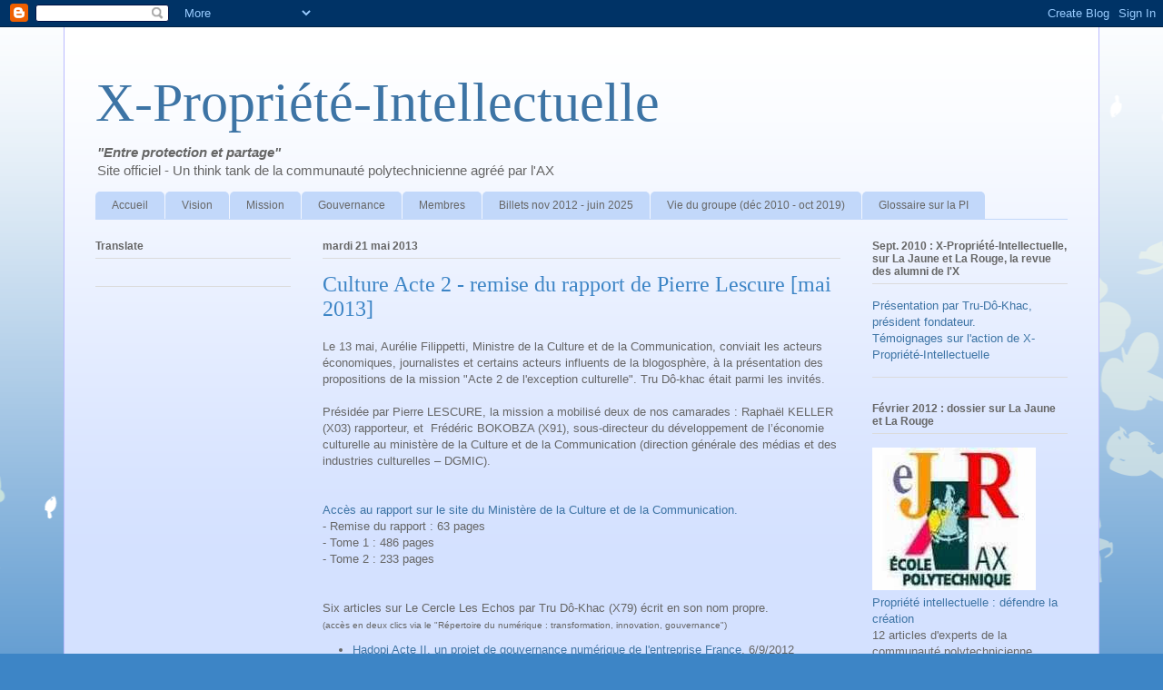

--- FILE ---
content_type: text/html; charset=UTF-8
request_url: https://x-pi.blogspot.com/2013/05/culture-acte-2-remise-du-rapport-de.html
body_size: 13755
content:
<!DOCTYPE html>
<html class='v2' dir='ltr' lang='fr'>
<head>
<link href='https://www.blogger.com/static/v1/widgets/335934321-css_bundle_v2.css' rel='stylesheet' type='text/css'/>
<meta content='width=1100' name='viewport'/>
<meta content='text/html; charset=UTF-8' http-equiv='Content-Type'/>
<meta content='blogger' name='generator'/>
<link href='https://x-pi.blogspot.com/favicon.ico' rel='icon' type='image/x-icon'/>
<link href='https://x-pi.blogspot.com/2013/05/culture-acte-2-remise-du-rapport-de.html' rel='canonical'/>
<link rel="alternate" type="application/atom+xml" title="X-Propriété-Intellectuelle  - Atom" href="https://x-pi.blogspot.com/feeds/posts/default" />
<link rel="alternate" type="application/rss+xml" title="X-Propriété-Intellectuelle  - RSS" href="https://x-pi.blogspot.com/feeds/posts/default?alt=rss" />
<link rel="service.post" type="application/atom+xml" title="X-Propriété-Intellectuelle  - Atom" href="https://www.blogger.com/feeds/4836345262231853401/posts/default" />

<link rel="alternate" type="application/atom+xml" title="X-Propriété-Intellectuelle  - Atom" href="https://x-pi.blogspot.com/feeds/4439026375518652039/comments/default" />
<!--Can't find substitution for tag [blog.ieCssRetrofitLinks]-->
<meta content='https://x-pi.blogspot.com/2013/05/culture-acte-2-remise-du-rapport-de.html' property='og:url'/>
<meta content='Culture Acte 2 - remise du rapport de Pierre Lescure [mai 2013]' property='og:title'/>
<meta content='Le 13 mai, Aurélie Filippetti, Ministre de la Culture et de la Communication, conviait les acteurs économiques, journalistes et certains act...' property='og:description'/>
<title>X-Propriété-Intellectuelle : Culture Acte 2 - remise du rapport de Pierre Lescure [mai 2013]</title>
<style id='page-skin-1' type='text/css'><!--
/*
-----------------------------------------------
Blogger Template Style
Name:     Ethereal
Designer: Jason Morrow
URL:      jasonmorrow.etsy.com
----------------------------------------------- */
/* Content
----------------------------------------------- */
body {
font: normal normal 13px Arial, Tahoma, Helvetica, FreeSans, sans-serif;
color: #666666;
background: #3d85c6 none repeat-x scroll top left;
}
html body .content-outer {
min-width: 0;
max-width: 100%;
width: 100%;
}
a:link {
text-decoration: none;
color: #3d74a5;
}
a:visited {
text-decoration: none;
color: #4d469c;
}
a:hover {
text-decoration: underline;
color: #3d74a5;
}
.main-inner {
padding-top: 15px;
}
.body-fauxcolumn-outer {
background: transparent url(//themes.googleusercontent.com/image?id=0BwVBOzw_-hbMMDZjM2Q4YjctMTY2OC00ZGU2LWJjZDYtODVjOGRiOThlMGQ3) repeat-x scroll top center;
}
.content-fauxcolumns .fauxcolumn-inner {
background: #d4e1ff url(//www.blogblog.com/1kt/ethereal/white-fade.png) repeat-x scroll top left;
border-left: 1px solid #bbbbff;
border-right: 1px solid #bbbbff;
}
/* Flexible Background
----------------------------------------------- */
.content-fauxcolumn-outer .fauxborder-left {
width: 100%;
padding-left: 0;
margin-left: -0;
background-color: transparent;
background-image: none;
background-repeat: no-repeat;
background-position: left top;
}
.content-fauxcolumn-outer .fauxborder-right {
margin-right: -0;
width: 0;
background-color: transparent;
background-image: none;
background-repeat: no-repeat;
background-position: right top;
}
/* Columns
----------------------------------------------- */
.content-inner {
padding: 0;
}
/* Header
----------------------------------------------- */
.header-inner {
padding: 27px 0 3px;
}
.header-inner .section {
margin: 0 35px;
}
.Header h1 {
font: normal normal 60px Times, 'Times New Roman', FreeSerif, serif;
color: #3d74a5;
}
.Header h1 a {
color: #3d74a5;
}
.Header .description {
font-size: 115%;
color: #666666;
}
.header-inner .Header .titlewrapper,
.header-inner .Header .descriptionwrapper {
padding-left: 0;
padding-right: 0;
margin-bottom: 0;
}
/* Tabs
----------------------------------------------- */
.tabs-outer {
position: relative;
background: transparent;
}
.tabs-cap-top, .tabs-cap-bottom {
position: absolute;
width: 100%;
}
.tabs-cap-bottom {
bottom: 0;
}
.tabs-inner {
padding: 0;
}
.tabs-inner .section {
margin: 0 35px;
}
*+html body .tabs-inner .widget li {
padding: 1px;
}
.PageList {
border-bottom: 1px solid #c2d8fa;
}
.tabs-inner .widget li.selected a,
.tabs-inner .widget li a:hover {
position: relative;
-moz-border-radius-topleft: 5px;
-moz-border-radius-topright: 5px;
-webkit-border-top-left-radius: 5px;
-webkit-border-top-right-radius: 5px;
-goog-ms-border-top-left-radius: 5px;
-goog-ms-border-top-right-radius: 5px;
border-top-left-radius: 5px;
border-top-right-radius: 5px;
background: #4eabff none ;
color: #ffffff;
}
.tabs-inner .widget li a {
display: inline-block;
margin: 0;
margin-right: 1px;
padding: .65em 1.5em;
font: normal normal 12px Arial, Tahoma, Helvetica, FreeSans, sans-serif;
color: #666666;
background-color: #c2d8fa;
-moz-border-radius-topleft: 5px;
-moz-border-radius-topright: 5px;
-webkit-border-top-left-radius: 5px;
-webkit-border-top-right-radius: 5px;
-goog-ms-border-top-left-radius: 5px;
-goog-ms-border-top-right-radius: 5px;
border-top-left-radius: 5px;
border-top-right-radius: 5px;
}
/* Headings
----------------------------------------------- */
h2 {
font: normal bold 12px Verdana, Geneva, sans-serif;
color: #666666;
}
/* Widgets
----------------------------------------------- */
.main-inner .column-left-inner {
padding: 0 0 0 20px;
}
.main-inner .column-left-inner .section {
margin-right: 0;
}
.main-inner .column-right-inner {
padding: 0 20px 0 0;
}
.main-inner .column-right-inner .section {
margin-left: 0;
}
.main-inner .section {
padding: 0;
}
.main-inner .widget {
padding: 0 0 15px;
margin: 20px 0;
border-bottom: 1px solid #dbdbdb;
}
.main-inner .widget h2 {
margin: 0;
padding: .6em 0 .5em;
}
.footer-inner .widget h2 {
padding: 0 0 .4em;
}
.main-inner .widget h2 + div, .footer-inner .widget h2 + div {
padding-top: 15px;
}
.main-inner .widget .widget-content {
margin: 0;
padding: 15px 0 0;
}
.main-inner .widget ul, .main-inner .widget #ArchiveList ul.flat {
margin: -15px -15px -15px;
padding: 0;
list-style: none;
}
.main-inner .sidebar .widget h2 {
border-bottom: 1px solid #dbdbdb;
}
.main-inner .widget #ArchiveList {
margin: -15px 0 0;
}
.main-inner .widget ul li, .main-inner .widget #ArchiveList ul.flat li {
padding: .5em 15px;
text-indent: 0;
}
.main-inner .widget #ArchiveList ul li {
padding-top: .25em;
padding-bottom: .25em;
}
.main-inner .widget ul li:first-child, .main-inner .widget #ArchiveList ul.flat li:first-child {
border-top: none;
}
.main-inner .widget ul li:last-child, .main-inner .widget #ArchiveList ul.flat li:last-child {
border-bottom: none;
}
.main-inner .widget .post-body ul {
padding: 0 2.5em;
margin: .5em 0;
list-style: disc;
}
.main-inner .widget .post-body ul li {
padding: 0.25em 0;
margin-bottom: .25em;
color: #666666;
border: none;
}
.footer-inner .widget ul {
padding: 0;
list-style: none;
}
.widget .zippy {
color: #666666;
}
/* Posts
----------------------------------------------- */
.main.section {
margin: 0 20px;
}
body .main-inner .Blog {
padding: 0;
background-color: transparent;
border: none;
}
.main-inner .widget h2.date-header {
border-bottom: 1px solid #dbdbdb;
}
.date-outer {
position: relative;
margin: 15px 0 20px;
}
.date-outer:first-child {
margin-top: 0;
}
.date-posts {
clear: both;
}
.post-outer, .inline-ad {
border-bottom: 1px solid #dbdbdb;
padding: 30px 0;
}
.post-outer {
padding-bottom: 10px;
}
.post-outer:first-child {
padding-top: 0;
border-top: none;
}
.post-outer:last-child, .inline-ad:last-child {
border-bottom: none;
}
.post-body img {
padding: 8px;
}
h3.post-title, h4 {
font: normal normal 24px Times, Times New Roman, serif;
color: #3d85c6;
}
h3.post-title a {
font: normal normal 24px Times, Times New Roman, serif;
color: #3d85c6;
text-decoration: none;
}
h3.post-title a:hover {
color: #3d74a5;
text-decoration: underline;
}
.post-header {
margin: 0 0 1.5em;
}
.post-body {
line-height: 1.4;
}
.post-footer {
margin: 1.5em 0 0;
}
#blog-pager {
padding: 15px;
}
.blog-feeds, .post-feeds {
margin: 1em 0;
text-align: center;
}
.post-outer .comments {
margin-top: 2em;
}
/* Comments
----------------------------------------------- */
.comments .comments-content .icon.blog-author {
background-repeat: no-repeat;
background-image: url([data-uri]);
}
.comments .comments-content .loadmore a {
background: #d4e1ff url(//www.blogblog.com/1kt/ethereal/white-fade.png) repeat-x scroll top left;
}
.comments .comments-content .loadmore a {
border-top: 1px solid #dbdbdb;
border-bottom: 1px solid #dbdbdb;
}
.comments .comment-thread.inline-thread {
background: #d4e1ff url(//www.blogblog.com/1kt/ethereal/white-fade.png) repeat-x scroll top left;
}
.comments .continue {
border-top: 2px solid #dbdbdb;
}
/* Footer
----------------------------------------------- */
.footer-inner {
padding: 30px 0;
overflow: hidden;
}
/* Mobile
----------------------------------------------- */
body.mobile  {
background-size: auto
}
.mobile .body-fauxcolumn-outer {
background: ;
}
.mobile .content-fauxcolumns .fauxcolumn-inner {
opacity: 0.75;
}
.mobile .content-fauxcolumn-outer .fauxborder-right {
margin-right: 0;
}
.mobile-link-button {
background-color: #4eabff;
}
.mobile-link-button a:link, .mobile-link-button a:visited {
color: #ffffff;
}
.mobile-index-contents {
color: #444444;
}
.mobile .body-fauxcolumn-outer {
background-size: 100% auto;
}
.mobile .mobile-date-outer {
border-bottom: transparent;
}
.mobile .PageList {
border-bottom: none;
}
.mobile .tabs-inner .section {
margin: 0;
}
.mobile .tabs-inner .PageList .widget-content {
background: #4eabff none;
color: #ffffff;
}
.mobile .tabs-inner .PageList .widget-content .pagelist-arrow {
border-left: 1px solid #ffffff;
}
.mobile .footer-inner {
overflow: visible;
}
body.mobile .AdSense {
margin: 0 -10px;
}

--></style>
<style id='template-skin-1' type='text/css'><!--
body {
min-width: 1140px;
}
.content-outer, .content-fauxcolumn-outer, .region-inner {
min-width: 1140px;
max-width: 1140px;
_width: 1140px;
}
.main-inner .columns {
padding-left: 250px;
padding-right: 250px;
}
.main-inner .fauxcolumn-center-outer {
left: 250px;
right: 250px;
/* IE6 does not respect left and right together */
_width: expression(this.parentNode.offsetWidth -
parseInt("250px") -
parseInt("250px") + 'px');
}
.main-inner .fauxcolumn-left-outer {
width: 250px;
}
.main-inner .fauxcolumn-right-outer {
width: 250px;
}
.main-inner .column-left-outer {
width: 250px;
right: 100%;
margin-left: -250px;
}
.main-inner .column-right-outer {
width: 250px;
margin-right: -250px;
}
#layout {
min-width: 0;
}
#layout .content-outer {
min-width: 0;
width: 800px;
}
#layout .region-inner {
min-width: 0;
width: auto;
}
body#layout div.add_widget {
padding: 8px;
}
body#layout div.add_widget a {
margin-left: 32px;
}
--></style>
<link href='https://www.blogger.com/dyn-css/authorization.css?targetBlogID=4836345262231853401&amp;zx=27309c82-f9ee-4eed-919a-76804f6f8fe5' media='none' onload='if(media!=&#39;all&#39;)media=&#39;all&#39;' rel='stylesheet'/><noscript><link href='https://www.blogger.com/dyn-css/authorization.css?targetBlogID=4836345262231853401&amp;zx=27309c82-f9ee-4eed-919a-76804f6f8fe5' rel='stylesheet'/></noscript>
<meta name='google-adsense-platform-account' content='ca-host-pub-1556223355139109'/>
<meta name='google-adsense-platform-domain' content='blogspot.com'/>

</head>
<body class='loading variant-blossoms1Blue'>
<div class='navbar section' id='navbar' name='Navbar'><div class='widget Navbar' data-version='1' id='Navbar1'><script type="text/javascript">
    function setAttributeOnload(object, attribute, val) {
      if(window.addEventListener) {
        window.addEventListener('load',
          function(){ object[attribute] = val; }, false);
      } else {
        window.attachEvent('onload', function(){ object[attribute] = val; });
      }
    }
  </script>
<div id="navbar-iframe-container"></div>
<script type="text/javascript" src="https://apis.google.com/js/platform.js"></script>
<script type="text/javascript">
      gapi.load("gapi.iframes:gapi.iframes.style.bubble", function() {
        if (gapi.iframes && gapi.iframes.getContext) {
          gapi.iframes.getContext().openChild({
              url: 'https://www.blogger.com/navbar/4836345262231853401?po\x3d4439026375518652039\x26origin\x3dhttps://x-pi.blogspot.com',
              where: document.getElementById("navbar-iframe-container"),
              id: "navbar-iframe"
          });
        }
      });
    </script><script type="text/javascript">
(function() {
var script = document.createElement('script');
script.type = 'text/javascript';
script.src = '//pagead2.googlesyndication.com/pagead/js/google_top_exp.js';
var head = document.getElementsByTagName('head')[0];
if (head) {
head.appendChild(script);
}})();
</script>
</div></div>
<div class='body-fauxcolumns'>
<div class='fauxcolumn-outer body-fauxcolumn-outer'>
<div class='cap-top'>
<div class='cap-left'></div>
<div class='cap-right'></div>
</div>
<div class='fauxborder-left'>
<div class='fauxborder-right'></div>
<div class='fauxcolumn-inner'>
</div>
</div>
<div class='cap-bottom'>
<div class='cap-left'></div>
<div class='cap-right'></div>
</div>
</div>
</div>
<div class='content'>
<div class='content-fauxcolumns'>
<div class='fauxcolumn-outer content-fauxcolumn-outer'>
<div class='cap-top'>
<div class='cap-left'></div>
<div class='cap-right'></div>
</div>
<div class='fauxborder-left'>
<div class='fauxborder-right'></div>
<div class='fauxcolumn-inner'>
</div>
</div>
<div class='cap-bottom'>
<div class='cap-left'></div>
<div class='cap-right'></div>
</div>
</div>
</div>
<div class='content-outer'>
<div class='content-cap-top cap-top'>
<div class='cap-left'></div>
<div class='cap-right'></div>
</div>
<div class='fauxborder-left content-fauxborder-left'>
<div class='fauxborder-right content-fauxborder-right'></div>
<div class='content-inner'>
<header>
<div class='header-outer'>
<div class='header-cap-top cap-top'>
<div class='cap-left'></div>
<div class='cap-right'></div>
</div>
<div class='fauxborder-left header-fauxborder-left'>
<div class='fauxborder-right header-fauxborder-right'></div>
<div class='region-inner header-inner'>
<div class='header section' id='header' name='En-tête'><div class='widget Header' data-version='1' id='Header1'>
<div id='header-inner'>
<div class='titlewrapper'>
<h1 class='title'>
<a href='https://x-pi.blogspot.com/'>
X-Propriété-Intellectuelle 
</a>
</h1>
</div>
<div class='descriptionwrapper'>
<p class='description'><span><b><i>"Entre protection et partage"</i></b><br>Site officiel - Un think tank de la communauté polytechnicienne agréé par l'AX</span></p>
</div>
</div>
</div></div>
</div>
</div>
<div class='header-cap-bottom cap-bottom'>
<div class='cap-left'></div>
<div class='cap-right'></div>
</div>
</div>
</header>
<div class='tabs-outer'>
<div class='tabs-cap-top cap-top'>
<div class='cap-left'></div>
<div class='cap-right'></div>
</div>
<div class='fauxborder-left tabs-fauxborder-left'>
<div class='fauxborder-right tabs-fauxborder-right'></div>
<div class='region-inner tabs-inner'>
<div class='tabs section' id='crosscol' name='Toutes les colonnes'><div class='widget PageList' data-version='1' id='PageList1'>
<h2>Pages</h2>
<div class='widget-content'>
<ul>
<li>
<a href='https://x-pi.blogspot.com/'>Accueil</a>
</li>
<li>
<a href='https://x-pi.blogspot.com/p/vision.html'>Vision</a>
</li>
<li>
<a href='https://x-pi.blogspot.com/p/mission.html'>Mission</a>
</li>
<li>
<a href='https://x-pi.blogspot.com/p/gouvernance.html'>Gouvernance</a>
</li>
<li>
<a href='https://x-pi.blogspot.com/p/membres.html'>Membres</a>
</li>
<li>
<a href='https://x-pi.blogspot.com/p/40-billets-de-x-pi.html'>Billets nov 2012 - juin 2025</a>
</li>
<li>
<a href='https://x-pi.blogspot.com/p/vie-du-groupe-x-pi.html'>Vie du groupe  (déc 2010 - oct 2019)</a>
</li>
<li>
<a href='https://x-pi.blogspot.com/p/glossaire.html'>Glossaire sur la PI</a>
</li>
</ul>
<div class='clear'></div>
</div>
</div></div>
<div class='tabs no-items section' id='crosscol-overflow' name='Cross-Column 2'></div>
</div>
</div>
<div class='tabs-cap-bottom cap-bottom'>
<div class='cap-left'></div>
<div class='cap-right'></div>
</div>
</div>
<div class='main-outer'>
<div class='main-cap-top cap-top'>
<div class='cap-left'></div>
<div class='cap-right'></div>
</div>
<div class='fauxborder-left main-fauxborder-left'>
<div class='fauxborder-right main-fauxborder-right'></div>
<div class='region-inner main-inner'>
<div class='columns fauxcolumns'>
<div class='fauxcolumn-outer fauxcolumn-center-outer'>
<div class='cap-top'>
<div class='cap-left'></div>
<div class='cap-right'></div>
</div>
<div class='fauxborder-left'>
<div class='fauxborder-right'></div>
<div class='fauxcolumn-inner'>
</div>
</div>
<div class='cap-bottom'>
<div class='cap-left'></div>
<div class='cap-right'></div>
</div>
</div>
<div class='fauxcolumn-outer fauxcolumn-left-outer'>
<div class='cap-top'>
<div class='cap-left'></div>
<div class='cap-right'></div>
</div>
<div class='fauxborder-left'>
<div class='fauxborder-right'></div>
<div class='fauxcolumn-inner'>
</div>
</div>
<div class='cap-bottom'>
<div class='cap-left'></div>
<div class='cap-right'></div>
</div>
</div>
<div class='fauxcolumn-outer fauxcolumn-right-outer'>
<div class='cap-top'>
<div class='cap-left'></div>
<div class='cap-right'></div>
</div>
<div class='fauxborder-left'>
<div class='fauxborder-right'></div>
<div class='fauxcolumn-inner'>
</div>
</div>
<div class='cap-bottom'>
<div class='cap-left'></div>
<div class='cap-right'></div>
</div>
</div>
<!-- corrects IE6 width calculation -->
<div class='columns-inner'>
<div class='column-center-outer'>
<div class='column-center-inner'>
<div class='main section' id='main' name='Principal'><div class='widget Blog' data-version='1' id='Blog1'>
<div class='blog-posts hfeed'>

          <div class="date-outer">
        
<h2 class='date-header'><span>mardi 21 mai 2013</span></h2>

          <div class="date-posts">
        
<div class='post-outer'>
<div class='post hentry uncustomized-post-template' itemprop='blogPost' itemscope='itemscope' itemtype='http://schema.org/BlogPosting'>
<meta content='4836345262231853401' itemprop='blogId'/>
<meta content='4439026375518652039' itemprop='postId'/>
<a name='4439026375518652039'></a>
<h3 class='post-title entry-title' itemprop='name'>
Culture Acte 2 - remise du rapport de Pierre Lescure [mai 2013]
</h3>
<div class='post-header'>
<div class='post-header-line-1'></div>
</div>
<div class='post-body entry-content' id='post-body-4439026375518652039' itemprop='description articleBody'>
Le 13 mai, Aurélie Filippetti, Ministre de la Culture et de la Communication, conviait les acteurs économiques, journalistes et certains acteurs influents de la blogosphère, à la présentation des propositions de la mission "Acte 2 de l'exception culturelle". Tru Dô-khac était parmi les invités.<br />
<br />
Présidée par Pierre LESCURE, la mission a mobilisé deux de nos camarades : Raphaël KELLER (X03) rapporteur, et&nbsp; Frédéric BOKOBZA (X91), sous-directeur du développement de l&#8217;économie culturelle au ministère de la Culture et de la Communication (direction générale des médias et des industries culturelles &#8211; DGMIC). <br />
<br />
<br />
<a href="http://www.culturecommunication.gouv.fr/Actualites/A-la-une/Culture-acte-2-80-propositions-sur-les-contenus-culturels-numeriques">Accès au rapport sur le site du Ministère de la Culture et de la Communication.</a><br />
- Remise du rapport : 63 pages<br />
- Tome 1 : 486 pages<br />
- Tome 2 : 233 pages<br />
<br />
<br />
Six articles sur Le Cercle Les Echos par Tru Dô-Khac (X79) écrit en son nom propre. <br />
<span style="font-size: x-small;">(accès en deux clics via le "Répertoire du numérique : transformation, innovation, gouvernance")</span><br />
<ul>
<li><a href="http://article51.archilogies.net/">Hadopi Acte II, un projet de gouvernance numérique de l'entreprise France</a>, 6/9/2012&nbsp;</li>
<li><a href="http://article53.archilogies.net/">Numérique Acte II, une lettre de mission de gouvernance d'entreprise</a>, 10/9/2012&nbsp;</li>
<li><a href="http://article54.archilogies.net/">Culture Acte II, quels débats pour l'entreprise en B2B ?</a> 13/9/2012&nbsp;</li>
<li><a href="http://article55.archilogies.net/">Réseau social Acte II, un modèle de site pour l'Acte II de l'exception culturelle ?</a> 20/9/2012&nbsp;</li>
<li><a href="http://article56.archilogies.net/">Entre site et réseau social, le blog participatif de Culture Acte 2</a>, 26/9/2012</li>
<li><a href="http://article59.archilogies.net/">Culture Acte 2, un acte de démocratie numérique</a>, 15/10/2012 


</li>
</ul>
<div style='clear: both;'></div>
</div>
<div class='post-footer'>
<div class='post-footer-line post-footer-line-1'>
<span class='post-author vcard'>
Publié par
<span class='fn' itemprop='author' itemscope='itemscope' itemtype='http://schema.org/Person'>
<meta content='https://www.blogger.com/profile/04322098347750848962' itemprop='url'/>
<a class='g-profile' href='https://www.blogger.com/profile/04322098347750848962' rel='author' title='author profile'>
<span itemprop='name'>Tru Dô-khac</span>
</a>
</span>
</span>
<span class='post-timestamp'>
</span>
<span class='post-comment-link'>
</span>
<span class='post-icons'>
<span class='item-control blog-admin pid-1692647153'>
<a href='https://www.blogger.com/post-edit.g?blogID=4836345262231853401&postID=4439026375518652039&from=pencil' title='Modifier l&#39;article'>
<img alt='' class='icon-action' height='18' src='https://resources.blogblog.com/img/icon18_edit_allbkg.gif' width='18'/>
</a>
</span>
</span>
<div class='post-share-buttons goog-inline-block'>
<a class='goog-inline-block share-button sb-email' href='https://www.blogger.com/share-post.g?blogID=4836345262231853401&postID=4439026375518652039&target=email' target='_blank' title='Envoyer par e-mail'><span class='share-button-link-text'>Envoyer par e-mail</span></a><a class='goog-inline-block share-button sb-blog' href='https://www.blogger.com/share-post.g?blogID=4836345262231853401&postID=4439026375518652039&target=blog' onclick='window.open(this.href, "_blank", "height=270,width=475"); return false;' target='_blank' title='BlogThis!'><span class='share-button-link-text'>BlogThis!</span></a><a class='goog-inline-block share-button sb-twitter' href='https://www.blogger.com/share-post.g?blogID=4836345262231853401&postID=4439026375518652039&target=twitter' target='_blank' title='Partager sur X'><span class='share-button-link-text'>Partager sur X</span></a><a class='goog-inline-block share-button sb-facebook' href='https://www.blogger.com/share-post.g?blogID=4836345262231853401&postID=4439026375518652039&target=facebook' onclick='window.open(this.href, "_blank", "height=430,width=640"); return false;' target='_blank' title='Partager sur Facebook'><span class='share-button-link-text'>Partager sur Facebook</span></a><a class='goog-inline-block share-button sb-pinterest' href='https://www.blogger.com/share-post.g?blogID=4836345262231853401&postID=4439026375518652039&target=pinterest' target='_blank' title='Partager sur Pinterest'><span class='share-button-link-text'>Partager sur Pinterest</span></a>
</div>
</div>
<div class='post-footer-line post-footer-line-2'>
<span class='post-labels'>
Libellés :
<a href='https://x-pi.blogspot.com/search/label/Billets%20libres%20de%20membres' rel='tag'>Billets libres de membres</a>,
<a href='https://x-pi.blogspot.com/search/label/Pratiques%20de%20PI' rel='tag'>Pratiques de PI</a>
</span>
</div>
<div class='post-footer-line post-footer-line-3'>
<span class='post-location'>
</span>
</div>
</div>
</div>
<div class='comments' id='comments'>
<a name='comments'></a>
</div>
</div>

        </div></div>
      
</div>
<div class='blog-pager' id='blog-pager'>
<span id='blog-pager-newer-link'>
<a class='blog-pager-newer-link' href='https://x-pi.blogspot.com/2013/06/plagiat-spin-et-repect-du-nom-en-b2b.html' id='Blog1_blog-pager-newer-link' title='Article plus récent'>Article plus récent</a>
</span>
<span id='blog-pager-older-link'>
<a class='blog-pager-older-link' href='https://x-pi.blogspot.com/2013/04/yves-lapierre-president-de.html' id='Blog1_blog-pager-older-link' title='Article plus ancien'>Article plus ancien</a>
</span>
<a class='home-link' href='https://x-pi.blogspot.com/'>Accueil</a>
</div>
<div class='clear'></div>
<div class='post-feeds'>
</div>
</div></div>
</div>
</div>
<div class='column-left-outer'>
<div class='column-left-inner'>
<aside>
<div class='sidebar section' id='sidebar-left-1'><div class='widget Translate' data-version='1' id='Translate1'>
<h2 class='title'>Translate</h2>
<div id='google_translate_element'></div>
<script>
    function googleTranslateElementInit() {
      new google.translate.TranslateElement({
        pageLanguage: 'fr',
        autoDisplay: 'true',
        layout: google.translate.TranslateElement.InlineLayout.SIMPLE
      }, 'google_translate_element');
    }
  </script>
<script src='//translate.google.com/translate_a/element.js?cb=googleTranslateElementInit'></script>
<div class='clear'></div>
</div></div>
</aside>
</div>
</div>
<div class='column-right-outer'>
<div class='column-right-inner'>
<aside>
<div class='sidebar section' id='sidebar-right-1'><div class='widget Text' data-version='1' id='Text2'>
<h2 class='title'>Sept. 2010 : X-Propriété-Intellectuelle, sur La Jaune et La Rouge, la revue des alumni de l'X</h2>
<div class='widget-content'>
<a href="http://www.lajauneetlarouge.com/article/entre-protection-et-partage#">Présentation par Tru-Dô-Khac, président fondateur.</a><br /><a href="http://www.lajauneetlarouge.com/article/temoignages-sur-laction-de-x-propriete-intellectuelle#">Témoignages sur l'action de X-Propriété-Intellectuelle</a><br />
</div>
<div class='clear'></div>
</div><div class='widget Image' data-version='1' id='Image2'>
<h2>Février 2012 : dossier sur La Jaune et La Rouge</h2>
<div class='widget-content'>
<a href='http://www.lajauneetlarouge.com/magazine/672'>
<img alt='Février 2012 : dossier sur La Jaune et La Rouge' height='157' id='Image2_img' src='https://blogger.googleusercontent.com/img/b/R29vZ2xl/AVvXsEiQkw8cl7Yu1JmHFmeoCjcPJqsM0bb91OEzVfOKOahBQEOnG1hGsDnZTlJcWjRt3zp_ofmlkKGUyWB3dPpLADJgsi6jB-8Z8NfBIFOu4lKdNVxCPvd-zbHcYXyGQF28S-1zpNWVg-uLlVQ/s240/Logo-AX-eJR-V3.jpg' width='180'/>
</a>
<br/>
<span class='caption'><a href="http://www.lajauneetlarouge.com/magazine/672" target="_blank">Propriété intellectuelle : défendre la création </a><br>12 articles d'experts de la communauté polytechnicienne</span>
</div>
<div class='clear'></div>
</div><div class='widget LinkList' data-version='1' id='LinkList2'>
<h2>Autres sites de X-PI</h2>
<div class='widget-content'>
<ul>
<li><a href='https://ax.polytechnique.org/group/x-propriete-intellectuelle-x-pi/81'>X-PI sur le site AX</a></li>
<li><a href='http://www.polytechnique.net/x-pi/'>X-PI sur polytechnique.net</a></li>
<li><a href='http://x-pi.polytechnique.org/'>Blog privé de X-PI (archives)</a></li>
</ul>
<div class='clear'></div>
</div>
</div><div class='widget LinkList' data-version='1' id='LinkList4'>
<h2>Quelques Groupes X</h2>
<div class='widget-content'>
<ul>
<li><a href='http://x-recherche.polytechnique.org/'>X Recherche</a></li>
<li><a href='http://www.x-open-innovation.eu/'>X Open Innovation </a></li>
</ul>
<div class='clear'></div>
</div>
</div><div class='widget LinkList' data-version='1' id='LinkList1'>
<h2>Sites de la communauté polytechnicienne</h2>
<div class='widget-content'>
<ul>
<li><a href='http://www.polytechniciens.com/'>Association des anciens élèves et diplômés de l'Ecole Polytechnique (AX)</a></li>
<li><a href='http://www.polytechnique.edu/'>site officiel de l'Ecole Polytechnique</a></li>
<li><a href='http://www.polytechnique.org/'>Polytechnique.org</a></li>
</ul>
<div class='clear'></div>
</div>
</div></div>
</aside>
</div>
</div>
</div>
<div style='clear: both'></div>
<!-- columns -->
</div>
<!-- main -->
</div>
</div>
<div class='main-cap-bottom cap-bottom'>
<div class='cap-left'></div>
<div class='cap-right'></div>
</div>
</div>
<footer>
<div class='footer-outer'>
<div class='footer-cap-top cap-top'>
<div class='cap-left'></div>
<div class='cap-right'></div>
</div>
<div class='fauxborder-left footer-fauxborder-left'>
<div class='fauxborder-right footer-fauxborder-right'></div>
<div class='region-inner footer-inner'>
<div class='foot section' id='footer-1'><div class='widget Text' data-version='1' id='Text1'>
<h2 class='title'>26 avril 2023 : Journée mondiale de la propriété intellectuelle</h2>
<div class='widget-content'>
<div>Thème 2023 du <a href="https://www.wipo.int/ip-outreach/en/ipday/" target="_blanck">World Intellectual Property Day</a> :<span =""  style="color:red;">  Women and IP: Accelerating innovation and creativity</span></div><div><span =""  style="color:red;"></span><br /> Lors de la journée mondiale de la propriété intellectuelle 2018, l'Office de l'union européenne de la propriété intellectuelle (EUIPO) a mis en scène dans une vidéo le tag line "<a href="https://x-pi.blogspot.com/2018/05/modele-proteger-partager-pi.html" target="_blanck">Protéger / partager la propriété intellectuelle (PI)</a>". <br /></div>
</div>
<div class='clear'></div>
</div></div>
<table border='0' cellpadding='0' cellspacing='0' class='section-columns columns-2'>
<tbody>
<tr>
<td class='first columns-cell'>
<div class='foot section' id='footer-2-1'><div class='widget PopularPosts' data-version='1' id='PopularPosts3'>
<h2>Messages les plus consultés (toute périodes)</h2>
<div class='widget-content popular-posts'>
<ul>
<li>
<div class='item-content'>
<div class='item-thumbnail'>
<a href='https://x-pi.blogspot.com/2016/04/pattern-strategy-cas-nespresso.html' target='_blank'>
<img alt='' border='0' src='https://blogger.googleusercontent.com/img/b/R29vZ2xl/AVvXsEiN8zA-dZWYW6PENwM5h8tiMGbbBD6beDx0uy442WksDm-WMy-xHcExiOXNwprKo0v6gajd5ubWBmFxxsbxMWawhGP26tLfEtmAVHPps2nCYTi8M5bJVvdh2XIKYUvPft_zjnaV-hxW62s/w72-h72-p-k-no-nu/Business+model+canvas+Nespresso.gif'/>
</a>
</div>
<div class='item-title'><a href='https://x-pi.blogspot.com/2016/04/pattern-strategy-cas-nespresso.html'>Pattern strategy : cas Nespresso (avril 2016)</a></div>
<div class='item-snippet'>Lors de l&#39;atelier &quot;Du brevet au modèle d&#39;affaires&quot; organisé par X Propriété Intellectuelle, &#160;Eric Gruson (02), ingénieur b...</div>
</div>
<div style='clear: both;'></div>
</li>
<li>
<div class='item-content'>
<div class='item-thumbnail'>
<a href='https://x-pi.blogspot.com/2018/06/bac-francais-commentaire-texte.html' target='_blank'>
<img alt='' border='0' src='https://blogger.googleusercontent.com/img/b/R29vZ2xl/AVvXsEgqWVmyMOg6vwp08SdLt-0ip5gW1vVCDxzXWBEKhsol72GI_qUX4URVnyYn-PJOjd8KozGTNxyurZA6EPz-8yOcL54nmNTFr2-QmP3Lig65TRP-P25nLGClOCcZt36I2UMoSBthM1q5SoM/w72-h72-p-k-no-nu/Ariane+V.gif'/>
</a>
</div>
<div class='item-title'><a href='https://x-pi.blogspot.com/2018/06/bac-francais-commentaire-texte.html'>BAC de français 2018 : savoir distinguer entre citation, pastiche, parodie, adaptation, transposition et plagiat [juin 2018]</a></div>
<div class='item-snippet'>Dans moins de 48 heures, les lycéen(ne)s candidat(e)s au             BAC de français pourraient devoir montrer qu&#39;ils ont assimilé les  ...</div>
</div>
<div style='clear: both;'></div>
</li>
<li>
<div class='item-content'>
<div class='item-thumbnail'>
<a href='https://x-pi.blogspot.com/2018/11/etat-generaux-regulations-numeriques.html' target='_blank'>
<img alt='' border='0' src='https://blogger.googleusercontent.com/img/b/R29vZ2xl/AVvXsEgXhYMBeZseZSJ7qYlmET0PlR3dNNJHkFbLNJ_Df5Fz3Lsk_HIWarIT7Z5xcQUqOY0YO3YdmMnXKMHxAFxHzKlNVz1PVoV2MKDP5SqrTovHCubXKVHxg0dO6ZmBwd0qwVuX6GoHlBWsA_M/w72-h72-p-k-no-nu/EGNum+droit+auteur+contributions.gif'/>
</a>
</div>
<div class='item-title'><a href='https://x-pi.blogspot.com/2018/11/etat-generaux-regulations-numeriques.html'>Forum des états généraux des nouvelles régulations économiques : cinq contributions sur la régulation des contenus [nov 2018] </a></div>
<div class='item-snippet'>Le 25 juillet 2018, suite à l&#39;appel du Président de la République Emmanuel Macron en mai 2018 au salon VivaTech, le secrétaire d&#8217;État ch...</div>
</div>
<div style='clear: both;'></div>
</li>
<li>
<div class='item-content'>
<div class='item-thumbnail'>
<a href='https://x-pi.blogspot.com/2012/06/propriete-intellectuelle-competitif.html' target='_blank'>
<img alt='' border='0' src='https://blogger.googleusercontent.com/img/b/R29vZ2xl/AVvXsEiM6VvInncxIerZqbJX9tA5tIjsEXhxuDpPRQlzfdcpADXIXwxeNzej8lII0FpvVTT57QNpcDIpkX3qg04pUsuQu9FYGXyEJp6NNSwFxaQN0nDv0bHiq9WhvUVXfI5WD2mglndaFx9PKO8/w72-h72-p-k-no-nu/Fiches+INPI.gif'/>
</a>
</div>
<div class='item-title'><a href='https://x-pi.blogspot.com/2012/06/propriete-intellectuelle-competitif.html'>La propriété intellectuelle, un avantage compétitif à l'export (juin 2012)</a></div>
<div class='item-snippet'>A l&#8217;issue du dossier Grand Angle sur &quot; La propriété intellectuelle : défendre la création &quot;, plusieurs camarades ont souhaité mieu...</div>
</div>
<div style='clear: both;'></div>
</li>
<li>
<div class='item-content'>
<div class='item-title'><a href='https://x-pi.blogspot.com/2012/06/propriete-intellectuelle-reseaux.html'>Innover sur les réseaux sociaux numériques professionnels |juin 2012]</a></div>
<div class='item-snippet'>X-Droit , X-Expertise      et X Propriété Intellectuelle s&#39;associent pour offrir à leurs membres et à la communauté polytechnicienne un ...</div>
</div>
<div style='clear: both;'></div>
</li>
<li>
<div class='item-content'>
<div class='item-thumbnail'>
<a href='https://x-pi.blogspot.com/2018/05/modele-proteger-partager-pi.html' target='_blank'>
<img alt='' border='0' src='https://lh3.googleusercontent.com/blogger_img_proxy/AEn0k_v6rZLYCRiwqOeHXFXoDoDKf7vac5SiR7KD6M1D6cHQ1o5PSsQHzdFLseevQCmKX3Io2H32g5VaLlSW3OBcPz2WAZBRaTkCMfaY9Yo=w72-h72-n-k-no-nu'/>
</a>
</div>
<div class='item-title'><a href='https://x-pi.blogspot.com/2018/05/modele-proteger-partager-pi.html'>Le modèle "Protéger / partager la propriété intellectuelle (PI)" interprété par l'EUIPO [mai 2018]</a></div>
<div class='item-snippet'>A l&#39;heure du règlement général de la protection des données personnelles, de l&#39;intelligence artificielle et de la réforme du droit d...</div>
</div>
<div style='clear: both;'></div>
</li>
<li>
<div class='item-content'>
<div class='item-title'><a href='https://x-pi.blogspot.com/2014/01/securite-droit-dauteur-tiers-entreprise.html'>Institute 2.0, un modèle pour la sécurité des droits d'auteur de tiers en entreprise [janv. 2014]</a></div>
<div class='item-snippet'>Ce jeudi 16 janvier 2014, huit MOOC made in France étaient ouverts.   Pour identifier les impacts sur la sphère industrielle, on peut réfléc...</div>
</div>
<div style='clear: both;'></div>
</li>
<li>
<div class='item-content'>
<div class='item-thumbnail'>
<a href='https://x-pi.blogspot.com/2013/11/table-ronde-mooc-x-par-les-x.html' target='_blank'>
<img alt='' border='0' src='https://blogger.googleusercontent.com/img/b/R29vZ2xl/AVvXsEhfXqqFVjKynNkw-JoBa1pd5IiSL4nVFufhNVXUv1rcCvpmPOAe-DzBjb4Y41xenuXssWmmV6Irti-RVMdHP6dOfEpRChH8nSwMCad5kdqK_cIG6V3FyEySt4hns6Ih0yo5unbMMOjzgH76/w72-h72-p-k-no-nu/MOOC.gif'/>
</a>
</div>
<div class='item-title'><a href='https://x-pi.blogspot.com/2013/11/table-ronde-mooc-x-par-les-x.html'>Table ronde MOOC de l'X par les X (11 décembre 2013)</a></div>
<div class='item-snippet'>MOOC : Massive Open Online Courses, soit des cours en ligne qui sont également ouverts par leur accès gratuit et qui dès lors portent un pot...</div>
</div>
<div style='clear: both;'></div>
</li>
<li>
<div class='item-content'>
<div class='item-thumbnail'>
<a href='https://x-pi.blogspot.com/2018/05/libre-acces-libre-droits.html' target='_blank'>
<img alt='' border='0' src='https://blogger.googleusercontent.com/img/b/R29vZ2xl/AVvXsEiXzw6518X-mhIhtacpsRzWpiZc0pVoIsu8nMHhbVT3YgUStgUUGPL1xf28Bp-3GhQakq-ugIK8vQnytOn5Hnt8WyixTrw_Jzq1_cl39X94tbzNoI74v1qYPBNIDbQf-CbNMcLfa6GaS64/w72-h72-p-k-no-nu/societe+numerique.gif'/>
</a>
</div>
<div class='item-title'><a href='https://x-pi.blogspot.com/2018/05/libre-acces-libre-droits.html'>"Libre accès" veut-il dire "Libre de droits" ? (mai 2018)</a></div>
<div class='item-snippet'>&quot;Libre d&#39;accès&quot; est-il synonyme de &quot;libre de droits&quot; ?    En vue de la meilleure loyauté commerciale et sociale vers...</div>
</div>
<div style='clear: both;'></div>
</li>
</ul>
<div class='clear'></div>
</div>
</div></div>
</td>
<td class='columns-cell'>
<div class='foot section' id='footer-2-2'><div class='widget PopularPosts' data-version='1' id='PopularPosts2'>
<h2>Messages les plus consultés (7 derniers jours)</h2>
<div class='widget-content popular-posts'>
<ul>
<li>
<div class='item-content'>
<div class='item-thumbnail'>
<a href='https://x-pi.blogspot.com/2018/06/bac-francais-commentaire-texte.html' target='_blank'>
<img alt='' border='0' src='https://blogger.googleusercontent.com/img/b/R29vZ2xl/AVvXsEgqWVmyMOg6vwp08SdLt-0ip5gW1vVCDxzXWBEKhsol72GI_qUX4URVnyYn-PJOjd8KozGTNxyurZA6EPz-8yOcL54nmNTFr2-QmP3Lig65TRP-P25nLGClOCcZt36I2UMoSBthM1q5SoM/w72-h72-p-k-no-nu/Ariane+V.gif'/>
</a>
</div>
<div class='item-title'><a href='https://x-pi.blogspot.com/2018/06/bac-francais-commentaire-texte.html'>BAC de français 2018 : savoir distinguer entre citation, pastiche, parodie, adaptation, transposition et plagiat [juin 2018]</a></div>
<div class='item-snippet'>Dans moins de 48 heures, les lycéen(ne)s candidat(e)s au             BAC de français pourraient devoir montrer qu&#39;ils ont assimilé les  ...</div>
</div>
<div style='clear: both;'></div>
</li>
<li>
<div class='item-content'>
<div class='item-title'><a href='https://x-pi.blogspot.com/2025/06/communs-numeriques-jurisprudence.html'>Communs numériques : une jurisprudence sur le respect d'une licence opensource</a></div>
<div class='item-snippet'>Il y a 12 ans, le rapport Culture_Acte 2 était remis au gouvernement  [1].&#160; 12 ans, c&#39;est aussi la durée qu&#39;il a fallu à l&#39;édite...</div>
</div>
<div style='clear: both;'></div>
</li>
<li>
<div class='item-content'>
<div class='item-thumbnail'>
<a href='https://x-pi.blogspot.com/2018/11/etat-generaux-regulations-numeriques.html' target='_blank'>
<img alt='' border='0' src='https://blogger.googleusercontent.com/img/b/R29vZ2xl/AVvXsEgXhYMBeZseZSJ7qYlmET0PlR3dNNJHkFbLNJ_Df5Fz3Lsk_HIWarIT7Z5xcQUqOY0YO3YdmMnXKMHxAFxHzKlNVz1PVoV2MKDP5SqrTovHCubXKVHxg0dO6ZmBwd0qwVuX6GoHlBWsA_M/w72-h72-p-k-no-nu/EGNum+droit+auteur+contributions.gif'/>
</a>
</div>
<div class='item-title'><a href='https://x-pi.blogspot.com/2018/11/etat-generaux-regulations-numeriques.html'>Forum des états généraux des nouvelles régulations économiques : cinq contributions sur la régulation des contenus [nov 2018] </a></div>
<div class='item-snippet'>Le 25 juillet 2018, suite à l&#39;appel du Président de la République Emmanuel Macron en mai 2018 au salon VivaTech, le secrétaire d&#8217;État ch...</div>
</div>
<div style='clear: both;'></div>
</li>
<li>
<div class='item-content'>
<div class='item-title'><a href='https://x-pi.blogspot.com/2012/06/propriete-intellectuelle-reseaux.html'>Innover sur les réseaux sociaux numériques professionnels |juin 2012]</a></div>
<div class='item-snippet'>X-Droit , X-Expertise      et X Propriété Intellectuelle s&#39;associent pour offrir à leurs membres et à la communauté polytechnicienne un ...</div>
</div>
<div style='clear: both;'></div>
</li>
<li>
<div class='item-content'>
<div class='item-thumbnail'>
<a href='https://x-pi.blogspot.com/2019/08/concience-droit-auteur-acteurs.html' target='_blank'>
<img alt='' border='0' src='https://blogger.googleusercontent.com/img/b/R29vZ2xl/AVvXsEhdW4C6EmRx9vmk8rl70OYAdLqt2G74tWZCT67zpwMJOdzPHOIHK5bxGKDwga5XzMvzQTgFkrl_XJy7llNiFFCEcCRzbx1LIit7oJblIxcWtvukT4R8FBTDji33JlWGtLKb0r1FNiWstjo/w72-h72-p-k-no-nu/EGNum+droit+auteur.gif'/>
</a>
</div>
<div class='item-title'><a href='https://x-pi.blogspot.com/2019/08/concience-droit-auteur-acteurs.html'>Etat de maturité du droit d'auteur chez les acteurs économiques [août 2019]</a></div>
<div class='item-snippet'>Pour les acteurs économiques, la prise en compte du nouveau contexte créé par l&#39;adoption de la directive européenne sur le droit d&#39;a...</div>
</div>
<div style='clear: both;'></div>
</li>
<li>
<div class='item-content'>
<div class='item-thumbnail'>
<a href='https://x-pi.blogspot.com/2014/01/mooc-copyright-creative-commons.html' target='_blank'>
<img alt='' border='0' src='https://blogger.googleusercontent.com/img/b/R29vZ2xl/AVvXsEhs-9PuJKvan48nYPayDh4aVgmuXxXTwg-HqBOD4Cw-Um4Ydoq9k1RI13DzokZWtpIbOTo5fMUeHeGhiOpB8x5PcT50RB-Brv40aC2gGl25p_qn-u8Uev4V39g1Hj15KHFUST6ziCUp_hw/w72-h72-p-k-no-nu/MOOC+MOOC+MOOC.gif'/>
</a>
</div>
<div class='item-title'><a href='https://x-pi.blogspot.com/2014/01/mooc-copyright-creative-commons.html'>MOOC : copyright, creative commons ou business risk ? [janv 2014]</a></div>
<div class='item-snippet'>
</div>
</div>
<div style='clear: both;'></div>
</li>
<li>
<div class='item-content'>
<div class='item-title'><a href='https://x-pi.blogspot.com/2025/01/norme-afnor-soft-skills-cas-ecole-droit.html'>Norme Afnor "soft skills"  : un cas d'école en droit d'auteur B2B</a></div>
<div class='item-snippet'>En ce début 2025, l&#39;Afnor publie la norme expérimentale &quot; Formation,  enseignement et compétence - Habiletés sociocognitives (soft ...</div>
</div>
<div style='clear: both;'></div>
</li>
<li>
<div class='item-content'>
<div class='item-thumbnail'>
<a href='https://x-pi.blogspot.com/2025/10/proteger-boisson-chocolat.html' target='_blank'>
<img alt='' border='0' src='https://blogger.googleusercontent.com/img/b/R29vZ2xl/AVvXsEh6lJ_1hYTpOEeirSdWHKkncgBo-wfixYiNsvuPomtkv5ICw3KvqG88sRAbmNDG_-6t5UzkdoJiEs9Ke9PnxsHIDN3KISMdrUusYN-thuuxlygP83Hho8_CUMbE50QKIIYuU_dhRCBnTPZhVJsWudkigngMYIbPr1DkdS6hoBBC4axXz_8mbvvHYNqakuA/w72-h72-p-k-no-nu/Chocolating.gif'/>
</a>
</div>
<div class='item-title'><a href='https://x-pi.blogspot.com/2025/10/proteger-boisson-chocolat.html'>Protéger une boisson au chocolat</a></div>
<div class='item-snippet'>&quot; Protéger une invention dans l&#8217;alimentaire est non seulement possible, mais essentiel : dans un monde où la copie est banalisée, l&#8217;inn...</div>
</div>
<div style='clear: both;'></div>
</li>
<li>
<div class='item-content'>
<div class='item-thumbnail'>
<a href='https://x-pi.blogspot.com/2016/04/pattern-strategy-cas-nespresso.html' target='_blank'>
<img alt='' border='0' src='https://blogger.googleusercontent.com/img/b/R29vZ2xl/AVvXsEiN8zA-dZWYW6PENwM5h8tiMGbbBD6beDx0uy442WksDm-WMy-xHcExiOXNwprKo0v6gajd5ubWBmFxxsbxMWawhGP26tLfEtmAVHPps2nCYTi8M5bJVvdh2XIKYUvPft_zjnaV-hxW62s/w72-h72-p-k-no-nu/Business+model+canvas+Nespresso.gif'/>
</a>
</div>
<div class='item-title'><a href='https://x-pi.blogspot.com/2016/04/pattern-strategy-cas-nespresso.html'>Pattern strategy : cas Nespresso (avril 2016)</a></div>
<div class='item-snippet'>Lors de l&#39;atelier &quot;Du brevet au modèle d&#39;affaires&quot; organisé par X Propriété Intellectuelle, &#160;Eric Gruson (02), ingénieur b...</div>
</div>
<div style='clear: both;'></div>
</li>
<li>
<div class='item-content'>
<div class='item-title'><a href='https://x-pi.blogspot.com/2014/01/securite-droit-dauteur-tiers-entreprise.html'>Institute 2.0, un modèle pour la sécurité des droits d'auteur de tiers en entreprise [janv. 2014]</a></div>
<div class='item-snippet'>Ce jeudi 16 janvier 2014, huit MOOC made in France étaient ouverts.   Pour identifier les impacts sur la sphère industrielle, on peut réfléc...</div>
</div>
<div style='clear: both;'></div>
</li>
</ul>
<div class='clear'></div>
</div>
</div></div>
</td>
</tr>
</tbody>
</table>
<!-- outside of the include in order to lock Attribution widget -->
<div class='foot section' id='footer-3' name='Pied de page'><div class='widget Attribution' data-version='1' id='Attribution1'>
<div class='widget-content' style='text-align: center;'>
Copyright Tru Dô-Khac, France. Thème Éthéré. Fourni par <a href='https://www.blogger.com' target='_blank'>Blogger</a>.
</div>
<div class='clear'></div>
</div></div>
</div>
</div>
<div class='footer-cap-bottom cap-bottom'>
<div class='cap-left'></div>
<div class='cap-right'></div>
</div>
</div>
</footer>
<!-- content -->
</div>
</div>
<div class='content-cap-bottom cap-bottom'>
<div class='cap-left'></div>
<div class='cap-right'></div>
</div>
</div>
</div>
<script type='text/javascript'>
    window.setTimeout(function() {
        document.body.className = document.body.className.replace('loading', '');
      }, 10);
  </script>

<script type="text/javascript" src="https://www.blogger.com/static/v1/widgets/2028843038-widgets.js"></script>
<script type='text/javascript'>
window['__wavt'] = 'AOuZoY6Zcyb8XWqEMts4SEF_q2kCHvVGiA:1769318791345';_WidgetManager._Init('//www.blogger.com/rearrange?blogID\x3d4836345262231853401','//x-pi.blogspot.com/2013/05/culture-acte-2-remise-du-rapport-de.html','4836345262231853401');
_WidgetManager._SetDataContext([{'name': 'blog', 'data': {'blogId': '4836345262231853401', 'title': 'X-Propri\xe9t\xe9-Intellectuelle ', 'url': 'https://x-pi.blogspot.com/2013/05/culture-acte-2-remise-du-rapport-de.html', 'canonicalUrl': 'https://x-pi.blogspot.com/2013/05/culture-acte-2-remise-du-rapport-de.html', 'homepageUrl': 'https://x-pi.blogspot.com/', 'searchUrl': 'https://x-pi.blogspot.com/search', 'canonicalHomepageUrl': 'https://x-pi.blogspot.com/', 'blogspotFaviconUrl': 'https://x-pi.blogspot.com/favicon.ico', 'bloggerUrl': 'https://www.blogger.com', 'hasCustomDomain': false, 'httpsEnabled': true, 'enabledCommentProfileImages': true, 'gPlusViewType': 'FILTERED_POSTMOD', 'adultContent': false, 'analyticsAccountNumber': '', 'encoding': 'UTF-8', 'locale': 'fr', 'localeUnderscoreDelimited': 'fr', 'languageDirection': 'ltr', 'isPrivate': false, 'isMobile': false, 'isMobileRequest': false, 'mobileClass': '', 'isPrivateBlog': false, 'isDynamicViewsAvailable': true, 'feedLinks': '\x3clink rel\x3d\x22alternate\x22 type\x3d\x22application/atom+xml\x22 title\x3d\x22X-Propri\xe9t\xe9-Intellectuelle  - Atom\x22 href\x3d\x22https://x-pi.blogspot.com/feeds/posts/default\x22 /\x3e\n\x3clink rel\x3d\x22alternate\x22 type\x3d\x22application/rss+xml\x22 title\x3d\x22X-Propri\xe9t\xe9-Intellectuelle  - RSS\x22 href\x3d\x22https://x-pi.blogspot.com/feeds/posts/default?alt\x3drss\x22 /\x3e\n\x3clink rel\x3d\x22service.post\x22 type\x3d\x22application/atom+xml\x22 title\x3d\x22X-Propri\xe9t\xe9-Intellectuelle  - Atom\x22 href\x3d\x22https://www.blogger.com/feeds/4836345262231853401/posts/default\x22 /\x3e\n\n\x3clink rel\x3d\x22alternate\x22 type\x3d\x22application/atom+xml\x22 title\x3d\x22X-Propri\xe9t\xe9-Intellectuelle  - Atom\x22 href\x3d\x22https://x-pi.blogspot.com/feeds/4439026375518652039/comments/default\x22 /\x3e\n', 'meTag': '', 'adsenseHostId': 'ca-host-pub-1556223355139109', 'adsenseHasAds': false, 'adsenseAutoAds': false, 'boqCommentIframeForm': true, 'loginRedirectParam': '', 'view': '', 'dynamicViewsCommentsSrc': '//www.blogblog.com/dynamicviews/4224c15c4e7c9321/js/comments.js', 'dynamicViewsScriptSrc': '//www.blogblog.com/dynamicviews/6e0d22adcfa5abea', 'plusOneApiSrc': 'https://apis.google.com/js/platform.js', 'disableGComments': true, 'interstitialAccepted': false, 'sharing': {'platforms': [{'name': 'Obtenir le lien', 'key': 'link', 'shareMessage': 'Obtenir le lien', 'target': ''}, {'name': 'Facebook', 'key': 'facebook', 'shareMessage': 'Partager sur Facebook', 'target': 'facebook'}, {'name': 'BlogThis!', 'key': 'blogThis', 'shareMessage': 'BlogThis!', 'target': 'blog'}, {'name': 'X', 'key': 'twitter', 'shareMessage': 'Partager sur X', 'target': 'twitter'}, {'name': 'Pinterest', 'key': 'pinterest', 'shareMessage': 'Partager sur Pinterest', 'target': 'pinterest'}, {'name': 'E-mail', 'key': 'email', 'shareMessage': 'E-mail', 'target': 'email'}], 'disableGooglePlus': true, 'googlePlusShareButtonWidth': 0, 'googlePlusBootstrap': '\x3cscript type\x3d\x22text/javascript\x22\x3ewindow.___gcfg \x3d {\x27lang\x27: \x27fr\x27};\x3c/script\x3e'}, 'hasCustomJumpLinkMessage': false, 'jumpLinkMessage': 'Lire la suite', 'pageType': 'item', 'postId': '4439026375518652039', 'pageName': 'Culture Acte 2 - remise du rapport de Pierre Lescure [mai 2013]', 'pageTitle': 'X-Propri\xe9t\xe9-Intellectuelle : Culture Acte 2 - remise du rapport de Pierre Lescure [mai 2013]'}}, {'name': 'features', 'data': {}}, {'name': 'messages', 'data': {'edit': 'Modifier', 'linkCopiedToClipboard': 'Lien copi\xe9 dans le presse-papiers\xa0!', 'ok': 'OK', 'postLink': 'Publier le lien'}}, {'name': 'template', 'data': {'name': 'Ethereal', 'localizedName': '\xc9th\xe9r\xe9', 'isResponsive': false, 'isAlternateRendering': false, 'isCustom': false, 'variant': 'blossoms1Blue', 'variantId': 'blossoms1Blue'}}, {'name': 'view', 'data': {'classic': {'name': 'classic', 'url': '?view\x3dclassic'}, 'flipcard': {'name': 'flipcard', 'url': '?view\x3dflipcard'}, 'magazine': {'name': 'magazine', 'url': '?view\x3dmagazine'}, 'mosaic': {'name': 'mosaic', 'url': '?view\x3dmosaic'}, 'sidebar': {'name': 'sidebar', 'url': '?view\x3dsidebar'}, 'snapshot': {'name': 'snapshot', 'url': '?view\x3dsnapshot'}, 'timeslide': {'name': 'timeslide', 'url': '?view\x3dtimeslide'}, 'isMobile': false, 'title': 'Culture Acte 2 - remise du rapport de Pierre Lescure [mai 2013]', 'description': 'Le 13 mai, Aur\xe9lie Filippetti, Ministre de la Culture et de la Communication, conviait les acteurs \xe9conomiques, journalistes et certains act...', 'url': 'https://x-pi.blogspot.com/2013/05/culture-acte-2-remise-du-rapport-de.html', 'type': 'item', 'isSingleItem': true, 'isMultipleItems': false, 'isError': false, 'isPage': false, 'isPost': true, 'isHomepage': false, 'isArchive': false, 'isLabelSearch': false, 'postId': 4439026375518652039}}]);
_WidgetManager._RegisterWidget('_NavbarView', new _WidgetInfo('Navbar1', 'navbar', document.getElementById('Navbar1'), {}, 'displayModeFull'));
_WidgetManager._RegisterWidget('_HeaderView', new _WidgetInfo('Header1', 'header', document.getElementById('Header1'), {}, 'displayModeFull'));
_WidgetManager._RegisterWidget('_PageListView', new _WidgetInfo('PageList1', 'crosscol', document.getElementById('PageList1'), {'title': 'Pages', 'links': [{'isCurrentPage': false, 'href': 'https://x-pi.blogspot.com/', 'title': 'Accueil'}, {'isCurrentPage': false, 'href': 'https://x-pi.blogspot.com/p/vision.html', 'id': '8434956559283146677', 'title': 'Vision'}, {'isCurrentPage': false, 'href': 'https://x-pi.blogspot.com/p/mission.html', 'id': '6795170600938287189', 'title': 'Mission'}, {'isCurrentPage': false, 'href': 'https://x-pi.blogspot.com/p/gouvernance.html', 'id': '8215848945317132003', 'title': 'Gouvernance'}, {'isCurrentPage': false, 'href': 'https://x-pi.blogspot.com/p/membres.html', 'id': '7971437703079904204', 'title': 'Membres'}, {'isCurrentPage': false, 'href': 'https://x-pi.blogspot.com/p/40-billets-de-x-pi.html', 'id': '8184791991788508004', 'title': 'Billets nov 2012 - juin 2025'}, {'isCurrentPage': false, 'href': 'https://x-pi.blogspot.com/p/vie-du-groupe-x-pi.html', 'id': '6124665857926261524', 'title': 'Vie du groupe  (d\xe9c 2010 - oct 2019)'}, {'isCurrentPage': false, 'href': 'https://x-pi.blogspot.com/p/glossaire.html', 'id': '4923476283761403470', 'title': 'Glossaire sur la PI'}], 'mobile': false, 'showPlaceholder': true, 'hasCurrentPage': false}, 'displayModeFull'));
_WidgetManager._RegisterWidget('_BlogView', new _WidgetInfo('Blog1', 'main', document.getElementById('Blog1'), {'cmtInteractionsEnabled': false, 'lightboxEnabled': true, 'lightboxModuleUrl': 'https://www.blogger.com/static/v1/jsbin/4062214180-lbx__fr.js', 'lightboxCssUrl': 'https://www.blogger.com/static/v1/v-css/828616780-lightbox_bundle.css'}, 'displayModeFull'));
_WidgetManager._RegisterWidget('_TranslateView', new _WidgetInfo('Translate1', 'sidebar-left-1', document.getElementById('Translate1'), {}, 'displayModeFull'));
_WidgetManager._RegisterWidget('_TextView', new _WidgetInfo('Text2', 'sidebar-right-1', document.getElementById('Text2'), {}, 'displayModeFull'));
_WidgetManager._RegisterWidget('_ImageView', new _WidgetInfo('Image2', 'sidebar-right-1', document.getElementById('Image2'), {'resize': false}, 'displayModeFull'));
_WidgetManager._RegisterWidget('_LinkListView', new _WidgetInfo('LinkList2', 'sidebar-right-1', document.getElementById('LinkList2'), {}, 'displayModeFull'));
_WidgetManager._RegisterWidget('_LinkListView', new _WidgetInfo('LinkList4', 'sidebar-right-1', document.getElementById('LinkList4'), {}, 'displayModeFull'));
_WidgetManager._RegisterWidget('_LinkListView', new _WidgetInfo('LinkList1', 'sidebar-right-1', document.getElementById('LinkList1'), {}, 'displayModeFull'));
_WidgetManager._RegisterWidget('_TextView', new _WidgetInfo('Text1', 'footer-1', document.getElementById('Text1'), {}, 'displayModeFull'));
_WidgetManager._RegisterWidget('_PopularPostsView', new _WidgetInfo('PopularPosts3', 'footer-2-1', document.getElementById('PopularPosts3'), {}, 'displayModeFull'));
_WidgetManager._RegisterWidget('_PopularPostsView', new _WidgetInfo('PopularPosts2', 'footer-2-2', document.getElementById('PopularPosts2'), {}, 'displayModeFull'));
_WidgetManager._RegisterWidget('_AttributionView', new _WidgetInfo('Attribution1', 'footer-3', document.getElementById('Attribution1'), {}, 'displayModeFull'));
</script>
</body>
</html>